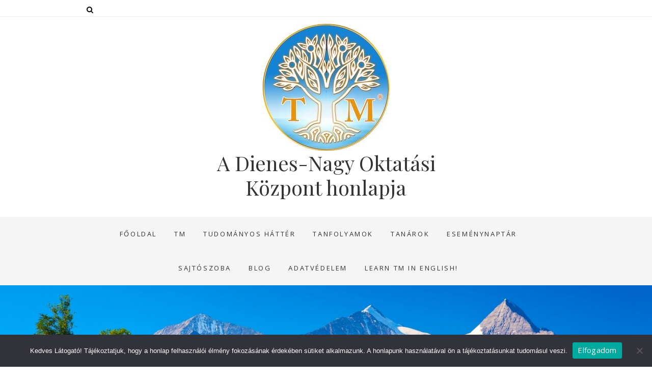

--- FILE ---
content_type: text/html; charset=UTF-8
request_url: http://www.dienesnagy.hu/cropped-silent_drifters-wallpaper-2560x1024-jpg/
body_size: 14821
content:
<!DOCTYPE html>
<html lang="hu">
<head>
<meta charset="UTF-8" />
<meta name="viewport" content="width=device-width, initial-scale=1.0">
<link rel="profile" href="http://gmpg.org/xfn/11" />
<link rel="pingback" href="http://www.dienesnagy.hu/xmlrpc.php" />
<title>cropped-silent_drifters-wallpaper-2560&#215;1024.jpg &#8211; A Dienes-Nagy Oktat&aacute;si K&ouml;zpont honlapja</title>
<meta name='robots' content='max-image-preview:large' />
	<style>img:is([sizes="auto" i], [sizes^="auto," i]) { contain-intrinsic-size: 3000px 1500px }</style>
	<link rel='dns-prefetch' href='//secure.gravatar.com' />
<link rel='dns-prefetch' href='//www.googletagmanager.com' />
<link rel='dns-prefetch' href='//stats.wp.com' />
<link rel='dns-prefetch' href='//fonts.googleapis.com' />
<link rel='dns-prefetch' href='//v0.wordpress.com' />
<link rel='preconnect' href='//c0.wp.com' />
<link rel="alternate" type="application/rss+xml" title="A Dienes-Nagy Oktat&aacute;si K&ouml;zpont honlapja &raquo; hírcsatorna" href="http://www.dienesnagy.hu/feed/" />
<link rel="alternate" type="application/rss+xml" title="A Dienes-Nagy Oktat&aacute;si K&ouml;zpont honlapja &raquo; hozzászólás hírcsatorna" href="http://www.dienesnagy.hu/comments/feed/" />
<link rel="alternate" type="application/rss+xml" title="A Dienes-Nagy Oktat&aacute;si K&ouml;zpont honlapja &raquo; cropped-silent_drifters-wallpaper-2560&#215;1024.jpg hozzászólás hírcsatorna" href="http://www.dienesnagy.hu/feed/?attachment_id=223" />
<script type="text/javascript">
/* <![CDATA[ */
window._wpemojiSettings = {"baseUrl":"https:\/\/s.w.org\/images\/core\/emoji\/16.0.1\/72x72\/","ext":".png","svgUrl":"https:\/\/s.w.org\/images\/core\/emoji\/16.0.1\/svg\/","svgExt":".svg","source":{"concatemoji":"http:\/\/www.dienesnagy.hu\/wp-includes\/js\/wp-emoji-release.min.js?ver=6.8.3"}};
/*! This file is auto-generated */
!function(s,n){var o,i,e;function c(e){try{var t={supportTests:e,timestamp:(new Date).valueOf()};sessionStorage.setItem(o,JSON.stringify(t))}catch(e){}}function p(e,t,n){e.clearRect(0,0,e.canvas.width,e.canvas.height),e.fillText(t,0,0);var t=new Uint32Array(e.getImageData(0,0,e.canvas.width,e.canvas.height).data),a=(e.clearRect(0,0,e.canvas.width,e.canvas.height),e.fillText(n,0,0),new Uint32Array(e.getImageData(0,0,e.canvas.width,e.canvas.height).data));return t.every(function(e,t){return e===a[t]})}function u(e,t){e.clearRect(0,0,e.canvas.width,e.canvas.height),e.fillText(t,0,0);for(var n=e.getImageData(16,16,1,1),a=0;a<n.data.length;a++)if(0!==n.data[a])return!1;return!0}function f(e,t,n,a){switch(t){case"flag":return n(e,"\ud83c\udff3\ufe0f\u200d\u26a7\ufe0f","\ud83c\udff3\ufe0f\u200b\u26a7\ufe0f")?!1:!n(e,"\ud83c\udde8\ud83c\uddf6","\ud83c\udde8\u200b\ud83c\uddf6")&&!n(e,"\ud83c\udff4\udb40\udc67\udb40\udc62\udb40\udc65\udb40\udc6e\udb40\udc67\udb40\udc7f","\ud83c\udff4\u200b\udb40\udc67\u200b\udb40\udc62\u200b\udb40\udc65\u200b\udb40\udc6e\u200b\udb40\udc67\u200b\udb40\udc7f");case"emoji":return!a(e,"\ud83e\udedf")}return!1}function g(e,t,n,a){var r="undefined"!=typeof WorkerGlobalScope&&self instanceof WorkerGlobalScope?new OffscreenCanvas(300,150):s.createElement("canvas"),o=r.getContext("2d",{willReadFrequently:!0}),i=(o.textBaseline="top",o.font="600 32px Arial",{});return e.forEach(function(e){i[e]=t(o,e,n,a)}),i}function t(e){var t=s.createElement("script");t.src=e,t.defer=!0,s.head.appendChild(t)}"undefined"!=typeof Promise&&(o="wpEmojiSettingsSupports",i=["flag","emoji"],n.supports={everything:!0,everythingExceptFlag:!0},e=new Promise(function(e){s.addEventListener("DOMContentLoaded",e,{once:!0})}),new Promise(function(t){var n=function(){try{var e=JSON.parse(sessionStorage.getItem(o));if("object"==typeof e&&"number"==typeof e.timestamp&&(new Date).valueOf()<e.timestamp+604800&&"object"==typeof e.supportTests)return e.supportTests}catch(e){}return null}();if(!n){if("undefined"!=typeof Worker&&"undefined"!=typeof OffscreenCanvas&&"undefined"!=typeof URL&&URL.createObjectURL&&"undefined"!=typeof Blob)try{var e="postMessage("+g.toString()+"("+[JSON.stringify(i),f.toString(),p.toString(),u.toString()].join(",")+"));",a=new Blob([e],{type:"text/javascript"}),r=new Worker(URL.createObjectURL(a),{name:"wpTestEmojiSupports"});return void(r.onmessage=function(e){c(n=e.data),r.terminate(),t(n)})}catch(e){}c(n=g(i,f,p,u))}t(n)}).then(function(e){for(var t in e)n.supports[t]=e[t],n.supports.everything=n.supports.everything&&n.supports[t],"flag"!==t&&(n.supports.everythingExceptFlag=n.supports.everythingExceptFlag&&n.supports[t]);n.supports.everythingExceptFlag=n.supports.everythingExceptFlag&&!n.supports.flag,n.DOMReady=!1,n.readyCallback=function(){n.DOMReady=!0}}).then(function(){return e}).then(function(){var e;n.supports.everything||(n.readyCallback(),(e=n.source||{}).concatemoji?t(e.concatemoji):e.wpemoji&&e.twemoji&&(t(e.twemoji),t(e.wpemoji)))}))}((window,document),window._wpemojiSettings);
/* ]]> */
</script>
<style id='wp-emoji-styles-inline-css' type='text/css'>

	img.wp-smiley, img.emoji {
		display: inline !important;
		border: none !important;
		box-shadow: none !important;
		height: 1em !important;
		width: 1em !important;
		margin: 0 0.07em !important;
		vertical-align: -0.1em !important;
		background: none !important;
		padding: 0 !important;
	}
</style>
<link rel='stylesheet' id='wp-block-library-css' href='https://c0.wp.com/c/6.8.3/wp-includes/css/dist/block-library/style.min.css' type='text/css' media='all' />
<style id='classic-theme-styles-inline-css' type='text/css'>
/*! This file is auto-generated */
.wp-block-button__link{color:#fff;background-color:#32373c;border-radius:9999px;box-shadow:none;text-decoration:none;padding:calc(.667em + 2px) calc(1.333em + 2px);font-size:1.125em}.wp-block-file__button{background:#32373c;color:#fff;text-decoration:none}
</style>
<link rel='stylesheet' id='mediaelement-css' href='https://c0.wp.com/c/6.8.3/wp-includes/js/mediaelement/mediaelementplayer-legacy.min.css' type='text/css' media='all' />
<link rel='stylesheet' id='wp-mediaelement-css' href='https://c0.wp.com/c/6.8.3/wp-includes/js/mediaelement/wp-mediaelement.min.css' type='text/css' media='all' />
<style id='jetpack-sharing-buttons-style-inline-css' type='text/css'>
.jetpack-sharing-buttons__services-list{display:flex;flex-direction:row;flex-wrap:wrap;gap:0;list-style-type:none;margin:5px;padding:0}.jetpack-sharing-buttons__services-list.has-small-icon-size{font-size:12px}.jetpack-sharing-buttons__services-list.has-normal-icon-size{font-size:16px}.jetpack-sharing-buttons__services-list.has-large-icon-size{font-size:24px}.jetpack-sharing-buttons__services-list.has-huge-icon-size{font-size:36px}@media print{.jetpack-sharing-buttons__services-list{display:none!important}}.editor-styles-wrapper .wp-block-jetpack-sharing-buttons{gap:0;padding-inline-start:0}ul.jetpack-sharing-buttons__services-list.has-background{padding:1.25em 2.375em}
</style>
<style id='global-styles-inline-css' type='text/css'>
:root{--wp--preset--aspect-ratio--square: 1;--wp--preset--aspect-ratio--4-3: 4/3;--wp--preset--aspect-ratio--3-4: 3/4;--wp--preset--aspect-ratio--3-2: 3/2;--wp--preset--aspect-ratio--2-3: 2/3;--wp--preset--aspect-ratio--16-9: 16/9;--wp--preset--aspect-ratio--9-16: 9/16;--wp--preset--color--black: #000000;--wp--preset--color--cyan-bluish-gray: #abb8c3;--wp--preset--color--white: #ffffff;--wp--preset--color--pale-pink: #f78da7;--wp--preset--color--vivid-red: #cf2e2e;--wp--preset--color--luminous-vivid-orange: #ff6900;--wp--preset--color--luminous-vivid-amber: #fcb900;--wp--preset--color--light-green-cyan: #7bdcb5;--wp--preset--color--vivid-green-cyan: #00d084;--wp--preset--color--pale-cyan-blue: #8ed1fc;--wp--preset--color--vivid-cyan-blue: #0693e3;--wp--preset--color--vivid-purple: #9b51e0;--wp--preset--gradient--vivid-cyan-blue-to-vivid-purple: linear-gradient(135deg,rgba(6,147,227,1) 0%,rgb(155,81,224) 100%);--wp--preset--gradient--light-green-cyan-to-vivid-green-cyan: linear-gradient(135deg,rgb(122,220,180) 0%,rgb(0,208,130) 100%);--wp--preset--gradient--luminous-vivid-amber-to-luminous-vivid-orange: linear-gradient(135deg,rgba(252,185,0,1) 0%,rgba(255,105,0,1) 100%);--wp--preset--gradient--luminous-vivid-orange-to-vivid-red: linear-gradient(135deg,rgba(255,105,0,1) 0%,rgb(207,46,46) 100%);--wp--preset--gradient--very-light-gray-to-cyan-bluish-gray: linear-gradient(135deg,rgb(238,238,238) 0%,rgb(169,184,195) 100%);--wp--preset--gradient--cool-to-warm-spectrum: linear-gradient(135deg,rgb(74,234,220) 0%,rgb(151,120,209) 20%,rgb(207,42,186) 40%,rgb(238,44,130) 60%,rgb(251,105,98) 80%,rgb(254,248,76) 100%);--wp--preset--gradient--blush-light-purple: linear-gradient(135deg,rgb(255,206,236) 0%,rgb(152,150,240) 100%);--wp--preset--gradient--blush-bordeaux: linear-gradient(135deg,rgb(254,205,165) 0%,rgb(254,45,45) 50%,rgb(107,0,62) 100%);--wp--preset--gradient--luminous-dusk: linear-gradient(135deg,rgb(255,203,112) 0%,rgb(199,81,192) 50%,rgb(65,88,208) 100%);--wp--preset--gradient--pale-ocean: linear-gradient(135deg,rgb(255,245,203) 0%,rgb(182,227,212) 50%,rgb(51,167,181) 100%);--wp--preset--gradient--electric-grass: linear-gradient(135deg,rgb(202,248,128) 0%,rgb(113,206,126) 100%);--wp--preset--gradient--midnight: linear-gradient(135deg,rgb(2,3,129) 0%,rgb(40,116,252) 100%);--wp--preset--font-size--small: 13px;--wp--preset--font-size--medium: 20px;--wp--preset--font-size--large: 36px;--wp--preset--font-size--x-large: 42px;--wp--preset--spacing--20: 0.44rem;--wp--preset--spacing--30: 0.67rem;--wp--preset--spacing--40: 1rem;--wp--preset--spacing--50: 1.5rem;--wp--preset--spacing--60: 2.25rem;--wp--preset--spacing--70: 3.38rem;--wp--preset--spacing--80: 5.06rem;--wp--preset--shadow--natural: 6px 6px 9px rgba(0, 0, 0, 0.2);--wp--preset--shadow--deep: 12px 12px 50px rgba(0, 0, 0, 0.4);--wp--preset--shadow--sharp: 6px 6px 0px rgba(0, 0, 0, 0.2);--wp--preset--shadow--outlined: 6px 6px 0px -3px rgba(255, 255, 255, 1), 6px 6px rgba(0, 0, 0, 1);--wp--preset--shadow--crisp: 6px 6px 0px rgba(0, 0, 0, 1);}:where(.is-layout-flex){gap: 0.5em;}:where(.is-layout-grid){gap: 0.5em;}body .is-layout-flex{display: flex;}.is-layout-flex{flex-wrap: wrap;align-items: center;}.is-layout-flex > :is(*, div){margin: 0;}body .is-layout-grid{display: grid;}.is-layout-grid > :is(*, div){margin: 0;}:where(.wp-block-columns.is-layout-flex){gap: 2em;}:where(.wp-block-columns.is-layout-grid){gap: 2em;}:where(.wp-block-post-template.is-layout-flex){gap: 1.25em;}:where(.wp-block-post-template.is-layout-grid){gap: 1.25em;}.has-black-color{color: var(--wp--preset--color--black) !important;}.has-cyan-bluish-gray-color{color: var(--wp--preset--color--cyan-bluish-gray) !important;}.has-white-color{color: var(--wp--preset--color--white) !important;}.has-pale-pink-color{color: var(--wp--preset--color--pale-pink) !important;}.has-vivid-red-color{color: var(--wp--preset--color--vivid-red) !important;}.has-luminous-vivid-orange-color{color: var(--wp--preset--color--luminous-vivid-orange) !important;}.has-luminous-vivid-amber-color{color: var(--wp--preset--color--luminous-vivid-amber) !important;}.has-light-green-cyan-color{color: var(--wp--preset--color--light-green-cyan) !important;}.has-vivid-green-cyan-color{color: var(--wp--preset--color--vivid-green-cyan) !important;}.has-pale-cyan-blue-color{color: var(--wp--preset--color--pale-cyan-blue) !important;}.has-vivid-cyan-blue-color{color: var(--wp--preset--color--vivid-cyan-blue) !important;}.has-vivid-purple-color{color: var(--wp--preset--color--vivid-purple) !important;}.has-black-background-color{background-color: var(--wp--preset--color--black) !important;}.has-cyan-bluish-gray-background-color{background-color: var(--wp--preset--color--cyan-bluish-gray) !important;}.has-white-background-color{background-color: var(--wp--preset--color--white) !important;}.has-pale-pink-background-color{background-color: var(--wp--preset--color--pale-pink) !important;}.has-vivid-red-background-color{background-color: var(--wp--preset--color--vivid-red) !important;}.has-luminous-vivid-orange-background-color{background-color: var(--wp--preset--color--luminous-vivid-orange) !important;}.has-luminous-vivid-amber-background-color{background-color: var(--wp--preset--color--luminous-vivid-amber) !important;}.has-light-green-cyan-background-color{background-color: var(--wp--preset--color--light-green-cyan) !important;}.has-vivid-green-cyan-background-color{background-color: var(--wp--preset--color--vivid-green-cyan) !important;}.has-pale-cyan-blue-background-color{background-color: var(--wp--preset--color--pale-cyan-blue) !important;}.has-vivid-cyan-blue-background-color{background-color: var(--wp--preset--color--vivid-cyan-blue) !important;}.has-vivid-purple-background-color{background-color: var(--wp--preset--color--vivid-purple) !important;}.has-black-border-color{border-color: var(--wp--preset--color--black) !important;}.has-cyan-bluish-gray-border-color{border-color: var(--wp--preset--color--cyan-bluish-gray) !important;}.has-white-border-color{border-color: var(--wp--preset--color--white) !important;}.has-pale-pink-border-color{border-color: var(--wp--preset--color--pale-pink) !important;}.has-vivid-red-border-color{border-color: var(--wp--preset--color--vivid-red) !important;}.has-luminous-vivid-orange-border-color{border-color: var(--wp--preset--color--luminous-vivid-orange) !important;}.has-luminous-vivid-amber-border-color{border-color: var(--wp--preset--color--luminous-vivid-amber) !important;}.has-light-green-cyan-border-color{border-color: var(--wp--preset--color--light-green-cyan) !important;}.has-vivid-green-cyan-border-color{border-color: var(--wp--preset--color--vivid-green-cyan) !important;}.has-pale-cyan-blue-border-color{border-color: var(--wp--preset--color--pale-cyan-blue) !important;}.has-vivid-cyan-blue-border-color{border-color: var(--wp--preset--color--vivid-cyan-blue) !important;}.has-vivid-purple-border-color{border-color: var(--wp--preset--color--vivid-purple) !important;}.has-vivid-cyan-blue-to-vivid-purple-gradient-background{background: var(--wp--preset--gradient--vivid-cyan-blue-to-vivid-purple) !important;}.has-light-green-cyan-to-vivid-green-cyan-gradient-background{background: var(--wp--preset--gradient--light-green-cyan-to-vivid-green-cyan) !important;}.has-luminous-vivid-amber-to-luminous-vivid-orange-gradient-background{background: var(--wp--preset--gradient--luminous-vivid-amber-to-luminous-vivid-orange) !important;}.has-luminous-vivid-orange-to-vivid-red-gradient-background{background: var(--wp--preset--gradient--luminous-vivid-orange-to-vivid-red) !important;}.has-very-light-gray-to-cyan-bluish-gray-gradient-background{background: var(--wp--preset--gradient--very-light-gray-to-cyan-bluish-gray) !important;}.has-cool-to-warm-spectrum-gradient-background{background: var(--wp--preset--gradient--cool-to-warm-spectrum) !important;}.has-blush-light-purple-gradient-background{background: var(--wp--preset--gradient--blush-light-purple) !important;}.has-blush-bordeaux-gradient-background{background: var(--wp--preset--gradient--blush-bordeaux) !important;}.has-luminous-dusk-gradient-background{background: var(--wp--preset--gradient--luminous-dusk) !important;}.has-pale-ocean-gradient-background{background: var(--wp--preset--gradient--pale-ocean) !important;}.has-electric-grass-gradient-background{background: var(--wp--preset--gradient--electric-grass) !important;}.has-midnight-gradient-background{background: var(--wp--preset--gradient--midnight) !important;}.has-small-font-size{font-size: var(--wp--preset--font-size--small) !important;}.has-medium-font-size{font-size: var(--wp--preset--font-size--medium) !important;}.has-large-font-size{font-size: var(--wp--preset--font-size--large) !important;}.has-x-large-font-size{font-size: var(--wp--preset--font-size--x-large) !important;}
:where(.wp-block-post-template.is-layout-flex){gap: 1.25em;}:where(.wp-block-post-template.is-layout-grid){gap: 1.25em;}
:where(.wp-block-columns.is-layout-flex){gap: 2em;}:where(.wp-block-columns.is-layout-grid){gap: 2em;}
:root :where(.wp-block-pullquote){font-size: 1.5em;line-height: 1.6;}
</style>
<style id='calendar-style-inline-css' type='text/css'>
    .calnk a:hover {
        background-position:0 0;
        text-decoration:none;  
        color:#000000;
        border-bottom:1px dotted #000000;
     }
    .calnk a:visited {
        text-decoration:none;
        color:#000000;
        border-bottom:1px dotted #000000;
    }
    .calnk a {
        text-decoration:none; 
        color:#000000; 
        border-bottom:1px dotted #000000;
    }
    .calnk a span { 
        display:none; 
    }
    .calnk a:hover span {
        color:#333333; 
        background:#F6F79B; 
        display:block;
        position:absolute; 
        margin-top:1px; 
        padding:5px; 
        width:150px; 
        z-index:100;
        line-height:1.2em;
    }
    .calendar-table {
        border:0 !important;
        width:100% !important;
        border-collapse:separate !important;
        border-spacing:2px !important;
    }
    .calendar-heading {
        height:25px;
        text-align:center;
        background-color:#E4EBE3;
    }
    .calendar-next {
        width:20%;
        text-align:center;
        border:none;
    }
    .calendar-prev {
        width:20%;
        text-align:center;
        border:none;
    }
    .calendar-month {
        width:60%;
        text-align:center;
        font-weight:bold;
        border:none;
    }
    .normal-day-heading {
        text-align:center;
        width:25px;
        height:25px;
        font-size:0.8em;
        border:1px solid #DFE6DE;
        background-color:#EBF2EA;
    }
    .weekend-heading {
        text-align:center;
        width:25px;
        height:25px;
        font-size:0.8em;
        border:1px solid #DFE6DE;
        background-color:#EBF2EA;
        color:#FF0000;
    }
    .day-with-date {
        vertical-align:text-top;
        text-align:left;
        width:60px;
        height:60px;
        border:1px solid #DFE6DE;
    }
    .no-events {

    }
    .day-without-date {
        width:60px;
        height:60px;
        border:1px solid #E9F0E8;
    }
    span.weekend {
        color:#FF0000;
    }
    .current-day {
        vertical-align:text-top;
        text-align:left;
        width:60px;
        height:60px;
        border:1px solid #BFBFBF;
        background-color:#E4EBE3;
    }
    span.event {
        font-size:0.75em;
    }
    .kjo-link {
        font-size:0.75em;
        text-align:center;
    }
    .calendar-date-switcher {
        height:25px;
        text-align:center;
        border:1px solid #D6DED5;
        background-color:#E4EBE3;
    }
    .calendar-date-switcher form {
        margin:2px;
    }
    .calendar-date-switcher input {
        border:1px #D6DED5 solid;
        margin:0;
    }
    .calendar-date-switcher input[type=submit] {
        padding:3px 10px;
    }
    .calendar-date-switcher select {
        border:1px #D6DED5 solid;
        margin:0;
    }
    .calnk a:hover span span.event-title {
        padding:0;
        text-align:center;
        font-weight:bold;
        font-size:1.2em;
        margin-left:0px;
    }
    .calnk a:hover span span.event-title-break {
        width:96%;
        text-align:center;
        height:1px;
        margin-top:5px;
        margin-right:2%;
        padding:0;
        background-color:#000000;
        margin-left:0px;
    }
    .calnk a:hover span span.event-content-break {
        width:96%;
        text-align:center;
        height:1px;
        margin-top:5px;
        margin-right:2%;
        padding:0;
        background-color:#000000;
        margin-left:0px;
    }
    .page-upcoming-events {
        font-size:80%;
    }
    .page-todays-events {
        font-size:80%;
    }
    .calendar-table table,tbody,tr,td {
        margin:0 !important;
        padding:0 !important;
    }
    table.calendar-table {
        margin-bottom:5px !important;
    }
    .cat-key {
        width:100%;
        margin-top:30px;
        padding:5px;
        border:0 !important;
    }
    .cal-separate {
       border:0 !important;
       margin-top:10px;
    }
    table.cat-key {
       margin-top:5px !important;
       border:1px solid #DFE6DE !important;
       border-collapse:separate !important;
       border-spacing:4px !important;
       margin-left:2px !important;
       width:99.5% !important;
       margin-bottom:5px !important;
    }
    .minical-day {
       background-color:#F6F79B;
    }
    .cat-key td {
       border:0 !important;
    }
</style>
<link rel='stylesheet' id='cookie-notice-front-css' href='http://www.dienesnagy.hu/wp-content/plugins/cookie-notice/css/front.min.css?ver=2.5.7' type='text/css' media='all' />
<link rel='stylesheet' id='bootstrap-css-css' href='http://www.dienesnagy.hu/wp-content/themes/whitish-lite/assets/css/bootstrap.min.css?ver=6.8.3' type='text/css' media='all' />
<link rel='stylesheet' id='whitish-lite-style-css' href='http://www.dienesnagy.hu/wp-content/themes/whitish-lite/style.css?ver=6.8.3' type='text/css' media='all' />
<style id='whitish-lite-style-inline-css' type='text/css'>


			.go-to-top a
			{
			   border: 2px solid #2F4F4F ;
			   color: #2F4F4F ;
			}

			.sticky:before {
			   color: #2F4F4F ;
			}

			.go-to-top a:hover
			{
			   background-color: #2F4F4F ;
			}

			.slider-buttons a {
			   background-color: #2f4f4f ;
			   border-color: #2f4f4f;
			}

			.main-navigation ul li.current-menu-item.menu-item-has-children &gt; a:after, .main-navigation li.menu-item-has-children &gt; a:hover:after, .main-navigation li.page_item_has_children &gt; a:hover:after
			{color: #2F4F4F;}

			#secondary .widget-title
			{
			   border-top: 2px solid #2F4F4F ;
			}

			.search-submit
			{
			   background-color: #2F4F4F ;
			   border: 1px solid #2F4F4F ;
			}

			a,
			ul li a:hover,
			ol li a:hover,
			.top-header .widget_contact ul li a:hover,
			.entry-title a:hover,
			.entry-title a:focus,
			.entry-title a:active,
			.entry-meta span:hover,
			.entry-meta a:hover,
			.cat-links,
			.cat-links a,
			.tag-links,
			.tag-links a,
			.entry-meta .entry-format a,
			.entry-format:before,
			.entry-meta .entry-format:before,
			.entry-header .entry-meta .entry-format:before,
			.widget ul li a:hover,
			.widget-title a:hover,
			.widget_contact ul li a:hover,
			.site-info .copyright a:hover,
			#footer-navigation a:hover,
			#colophon .widget ul li a:hover
			{
				color: #2f4f4f;
			}

			.main-navigation a:hover,
			.main-navigation ul li.current-menu-item a,
			.main-navigation ul li.current_page_ancestor a,
			.main-navigation ul li.current-menu-ancestor a,
			.main-navigation ul li.current_page_item a,
			.main-navigation ul li:hover a,
			.main-navigation ul li ul li a:hover,
			.main-navigation ul li ul li:hover a,
			.main-navigation ul li.current-menu-item ul li a:hover,
			.header-search:hover, .header-search-x:hover
			{
				color: #2f4f4f;
			}

			.main-navigation li.menu-item-has-children &gt; a:hover:after
			{
				color: #2f4f4f;
			}

			.site-info .social-links a{
				background: #2f4f4f;
				border: 1px solid #2f4f4f;
			}


			ul.default-wp-page li a {
				color: #2f4f4f;
			}


			::selection {
				background: #2f4f4f;
				color: #fff;
			}

			::-moz-selection {
				background: #2f4f4f;
				color: #fff;
			}

			.screen-reader-text:hover,
			.screen-reader-text:active,
			.screen-reader-text:focus {
				background-color: #f1f1f1;
				color: #2f4f4f;
			}

			input[type=\'reset\'],
			input[type=\'button\'],
			input[type=\'submit\']{
				background-color: #2f4f4f;
			}

			input#submit {
				background-color: #2f4f4f;
			}

			.entry-footer a.more-link{
			background: #2f4f4f;
			border: 1px solid #2f4f4f;
			}

			.btn-default:hover {
			    background-color: #2f4f4f;
			    border: 1px solid #2f4f4f;
			}

			.btn-default:hover,
			.vivid,
			 {
				background-color: #2f4f4f;
				border: 1px solid #2f4f4f;
			}

			#colophon .widget-title:after {
				background-color: #2f4f4f;
			}

			.light-color:hover,
			.vivid:hover {
				background-color: #fff;
				border: 1px solid #fff;
			}

			#bbpress-forums .bbp-topics a:hover {
			color: #2f4f4f;
			}
			.bbp-submit-wrapper button.submit {
				background-color: #2f4f4f;
				border: 1px solid #2f4f4f;
			}

			.woocommerce #respond input#submit,
			.woocommerce a.button,
			.woocommerce button.button,
			.woocommerce input.button,
			.woocommerce #respond input#submit.alt,
			.woocommerce a.button.alt,
			.woocommerce button.button.alt,
			.woocommerce input.button.alt,
			.woocommerce-demo-store p.demo_store {
				background-color: #2f4f4f;
			}
			.woocommerce .woocommerce-message:before {
				color: #2f4f4f;
			}
</style>
<link rel='stylesheet' id='font-awesome-css' href='http://www.dienesnagy.hu/wp-content/themes/whitish-lite/assets/font-awesome/css/font-awesome.min.css?ver=6.8.3' type='text/css' media='all' />
<link rel='stylesheet' id='whitish-lite-responsive-css' href='http://www.dienesnagy.hu/wp-content/themes/whitish-lite/assets/css/responsive.css?ver=6.8.3' type='text/css' media='all' />
<link rel='stylesheet' id='slick-css-css' href='http://www.dienesnagy.hu/wp-content/themes/whitish-lite/assets/css/slick.css?ver=6.8.3' type='text/css' media='all' />
<link rel='stylesheet' id='whitish_lite_google_fonts-css' href='//fonts.googleapis.com/css?family=Open+Sans%7CPlayfair+Display&#038;ver=6.8.3' type='text/css' media='all' />
<link rel='stylesheet' id='fw-ext-builder-frontend-grid-css' href='http://www.dienesnagy.hu/wp-content/plugins/unyson/framework/extensions/builder/static/css/frontend-grid.css?ver=1.2.12' type='text/css' media='all' />
<link rel='stylesheet' id='fw-ext-forms-default-styles-css' href='http://www.dienesnagy.hu/wp-content/plugins/unyson/framework/extensions/forms/static/css/frontend.css?ver=2.7.28' type='text/css' media='all' />
<link rel='stylesheet' id='jetpack-subscriptions-css' href='https://c0.wp.com/p/jetpack/14.9.1/_inc/build/subscriptions/subscriptions.min.css' type='text/css' media='all' />
<style id='jetpack_facebook_likebox-inline-css' type='text/css'>
.widget_facebook_likebox {
	overflow: hidden;
}

</style>
<script type="text/javascript" id="cookie-notice-front-js-before">
/* <![CDATA[ */
var cnArgs = {"ajaxUrl":"http:\/\/www.dienesnagy.hu\/wp-admin\/admin-ajax.php","nonce":"e0348f0247","hideEffect":"fade","position":"bottom","onScroll":false,"onScrollOffset":100,"onClick":false,"cookieName":"cookie_notice_accepted","cookieTime":2592000,"cookieTimeRejected":2592000,"globalCookie":false,"redirection":false,"cache":false,"revokeCookies":false,"revokeCookiesOpt":"automatic"};
/* ]]> */
</script>
<script type="text/javascript" src="http://www.dienesnagy.hu/wp-content/plugins/cookie-notice/js/front.min.js?ver=2.5.7" id="cookie-notice-front-js"></script>
<script type="text/javascript" src="https://c0.wp.com/c/6.8.3/wp-includes/js/jquery/jquery.min.js" id="jquery-core-js"></script>
<script type="text/javascript" src="https://c0.wp.com/c/6.8.3/wp-includes/js/jquery/jquery-migrate.min.js" id="jquery-migrate-js"></script>

<!-- Google tag (gtag.js) snippet added by Site Kit -->
<!-- Google Analytics snippet added by Site Kit -->
<!-- Google Ads snippet added by Site Kit -->
<script type="text/javascript" src="https://www.googletagmanager.com/gtag/js?id=G-JFZRH87MPB" id="google_gtagjs-js" async></script>
<script type="text/javascript" id="google_gtagjs-js-after">
/* <![CDATA[ */
window.dataLayer = window.dataLayer || [];function gtag(){dataLayer.push(arguments);}
gtag("set","linker",{"domains":["www.dienesnagy.hu"]});
gtag("js", new Date());
gtag("set", "developer_id.dZTNiMT", true);
gtag("config", "G-JFZRH87MPB");
gtag("config", "AW-16977860283");
 window._googlesitekit = window._googlesitekit || {}; window._googlesitekit.throttledEvents = []; window._googlesitekit.gtagEvent = (name, data) => { var key = JSON.stringify( { name, data } ); if ( !! window._googlesitekit.throttledEvents[ key ] ) { return; } window._googlesitekit.throttledEvents[ key ] = true; setTimeout( () => { delete window._googlesitekit.throttledEvents[ key ]; }, 5 ); gtag( "event", name, { ...data, event_source: "site-kit" } ); }; 
/* ]]> */
</script>
<link rel="https://api.w.org/" href="http://www.dienesnagy.hu/wp-json/" /><link rel="alternate" title="JSON" type="application/json" href="http://www.dienesnagy.hu/wp-json/wp/v2/media/223" /><link rel="EditURI" type="application/rsd+xml" title="RSD" href="http://www.dienesnagy.hu/xmlrpc.php?rsd" />
<meta name="generator" content="WordPress 6.8.3" />
<link rel='shortlink' href='https://wp.me/a9An9D-3B' />
<link rel="alternate" title="oEmbed (JSON)" type="application/json+oembed" href="http://www.dienesnagy.hu/wp-json/oembed/1.0/embed?url=http%3A%2F%2Fwww.dienesnagy.hu%2Fcropped-silent_drifters-wallpaper-2560x1024-jpg%2F" />
<link rel="alternate" title="oEmbed (XML)" type="text/xml+oembed" href="http://www.dienesnagy.hu/wp-json/oembed/1.0/embed?url=http%3A%2F%2Fwww.dienesnagy.hu%2Fcropped-silent_drifters-wallpaper-2560x1024-jpg%2F&#038;format=xml" />
<!-- start Simple Custom CSS and JS -->
<meta name="facebook-domain-verification" content="utcvoo58cm1wcklreu82dm6cru7u0d" /><!-- end Simple Custom CSS and JS -->
<!-- start Simple Custom CSS and JS -->
<meta name="google-site-verification" content="c7QC8-eQqu4H9KMba3IQa4-VGhUHR_vA8uHeJqJ5zuA" /><!-- end Simple Custom CSS and JS -->
<!-- start Simple Custom CSS and JS -->
<!-- Google Tag Manager -->
<script>(function(w,d,s,l,i){w[l]=w[l]||[];w[l].push({'gtm.start':
new Date().getTime(),event:'gtm.js'});var f=d.getElementsByTagName(s)[0],
j=d.createElement(s),dl=l!='dataLayer'?'&l='+l:'';j.async=true;j.src=
'https://www.googletagmanager.com/gtm.js?id='+i+dl;f.parentNode.insertBefore(j,f);
})(window,document,'script','dataLayer','GTM-5S3JWSG');</script>
<!-- End Google Tag Manager --><!-- end Simple Custom CSS and JS -->
<!-- start Simple Custom CSS and JS -->
<script type="text/javascript">
<!-- Google Tag Manager (noscript) -->
<noscript><iframe src="https://www.googletagmanager.com/ns.html?id=GTM-5S3JWSG"
height="0" width="0" style="display:none;visibility:hidden"></iframe></noscript>
<!-- End Google Tag Manager (noscript) -->

</script>
<!-- end Simple Custom CSS and JS -->
<meta name="generator" content="Site Kit by Google 1.160.1" />	<style>img#wpstats{display:none}</style>
		
<!-- Jetpack Open Graph Tags -->
<meta property="og:type" content="article" />
<meta property="og:title" content="cropped-silent_drifters-wallpaper-2560&#215;1024.jpg" />
<meta property="og:url" content="http://www.dienesnagy.hu/cropped-silent_drifters-wallpaper-2560x1024-jpg/" />
<meta property="og:description" content="Visit the post for more." />
<meta property="article:published_time" content="2015-12-23T14:40:40+00:00" />
<meta property="article:modified_time" content="2015-12-23T14:40:40+00:00" />
<meta property="og:site_name" content="A Dienes-Nagy Oktat&aacute;si K&ouml;zpont honlapja" />
<meta property="og:image" content="http://www.dienesnagy.hu/wp-content/uploads/2015/12/cropped-silent_drifters-wallpaper-2560x1024.jpg" />
<meta property="og:image:alt" content="" />
<meta property="og:locale" content="hu_HU" />
<meta name="twitter:text:title" content="cropped-silent_drifters-wallpaper-2560&#215;1024.jpg" />
<meta name="twitter:image" content="http://www.dienesnagy.hu/wp-content/uploads/2015/12/cropped-silent_drifters-wallpaper-2560x1024.jpg?w=640" />
<meta name="twitter:card" content="summary_large_image" />
<meta name="twitter:description" content="Visit the post for more." />

<!-- End Jetpack Open Graph Tags -->
<link rel="icon" href="http://www.dienesnagy.hu/wp-content/uploads/2015/11/cropped-TM-32x32.jpg" sizes="32x32" />
<link rel="icon" href="http://www.dienesnagy.hu/wp-content/uploads/2015/11/cropped-TM-192x192.jpg" sizes="192x192" />
<link rel="apple-touch-icon" href="http://www.dienesnagy.hu/wp-content/uploads/2015/11/cropped-TM-180x180.jpg" />
<meta name="msapplication-TileImage" content="http://www.dienesnagy.hu/wp-content/uploads/2015/11/cropped-TM-270x270.jpg" />
		<style type="text/css" id="wp-custom-css">
			p.site-title a {
	color: #800000;
}		</style>
		</head>
<body class="attachment wp-singular attachment-template-default single single-attachment postid-223 attachmentid-223 attachment-jpeg wp-custom-logo wp-theme-whitish-lite cookies-not-set small_image_blog fpt-template-whitish-lite">
<div id="page" class="hfeed site">
<!-- Masthead ============================================= -->
<header id="masthead" class="site-header">
		<div class="top-header">
			<div class="container clearfix">
				<div class="header-social-block">		<div class="social-links clearfix">
								<div id="search-toggle" class="header-search"></div>
					<div id="search-box" class="clearfix">
						<form class="search-form" action="http://www.dienesnagy.hu/" method="get">
		<input type="search" name="s" class="search-field" value="" placeholder="Search &hellip;" autocomplete="off">
	<button type="submit" class="search-submit"><i class="fa fa-search"></i></button>
	</form> <!-- end .search-form -->					</div>  <!-- end #search-box -->
							</div><!-- end .social-links -->
	</div><!-- end .header-social-block -->			</div> <!-- end .container -->
		</div> <!-- end .top-header -->
				<div id="site-branding"><a href="http://www.dienesnagy.hu/" class="custom-logo-link" rel="home"><img width="249" height="249" src="http://www.dienesnagy.hu/wp-content/uploads/2015/11/cropped-TM-1.jpg" class="custom-logo" alt="A Dienes-Nagy Oktat&aacute;si K&ouml;zpont honlapja" decoding="async" fetchpriority="high" srcset="http://www.dienesnagy.hu/wp-content/uploads/2015/11/cropped-TM-1.jpg 249w, http://www.dienesnagy.hu/wp-content/uploads/2015/11/cropped-TM-1-150x150.jpg 150w" sizes="(max-width: 249px) 100vw, 249px" /></a>					 	<h2 id="site-title">
			  				<a href="http://www.dienesnagy.hu/" title="A Dienes-Nagy Oktat&aacute;si K&ouml;zpont honlapja" rel="home"> A Dienes-Nagy Oktat&aacute;si K&ouml;zpont honlapja </a>
			 </h2> <!-- end .site-title --> 			</div> <!-- end #site-branding -->
				<!-- Main Header============================================= -->
				<div id="sticky_header">
					<div class="container clearfix">
						<div class="menu-toggle">
							<div class="line-one"></div>
				  			<div class="line-two"></div>
				  			<div class="line-three"></div>
					  	</div>
					  	<!-- end .menu-toggle -->
					  	<h3 class="nav-site-title">
							<a href="http://www.dienesnagy.hu/" title="A Dienes-Nagy Oktat&aacute;si K&ouml;zpont honlapja">A Dienes-Nagy Oktat&aacute;si K&ouml;zpont honlapja</a>
						</h3>
					<!-- end .nav-site-title -->
						<!-- Main Nav ============================================= -->
																		<nav id="site-navigation" class="main-navigation clearfix">
							<ul class="menu"><li id="menu-item-404" class="menu-item menu-item-type-post_type menu-item-object-page menu-item-home menu-item-404"><a href="http://www.dienesnagy.hu/" >Főoldal</a></li>
<li id="menu-item-59" class="menu-item menu-item-type-taxonomy menu-item-object-category menu-item-59"><a href="http://www.dienesnagy.hu/category/tm/" >TM</a></li>
<li id="menu-item-1235" class="menu-item menu-item-type-post_type menu-item-object-page menu-item-1235"><a href="http://www.dienesnagy.hu/tudomanyos-hatter/" >Tudományos háttér</a></li>
<li id="menu-item-1022" class="menu-item menu-item-type-taxonomy menu-item-object-category menu-item-1022"><a href="http://www.dienesnagy.hu/category/tanfolyamok/" >Tanfolyamok</a></li>
<li id="menu-item-899" class="menu-item menu-item-type-post_type menu-item-object-page menu-item-899"><a href="http://www.dienesnagy.hu/tanarok/" >Tanárok</a></li>
<li id="menu-item-1177" class="menu-item menu-item-type-post_type menu-item-object-page menu-item-1177"><a href="http://www.dienesnagy.hu/esemenynaptar/" >Eseménynaptár</a></li>
<li id="menu-item-733" class="menu-item menu-item-type-post_type menu-item-object-page menu-item-733"><a href="http://www.dienesnagy.hu/sajtoszoba/" >Sajtószoba</a></li>
<li id="menu-item-1812" class="menu-item menu-item-type-taxonomy menu-item-object-category menu-item-1812"><a href="http://www.dienesnagy.hu/category/blog/" >Blog</a></li>
<li id="menu-item-1287" class="menu-item menu-item-type-taxonomy menu-item-object-category menu-item-1287"><a href="http://www.dienesnagy.hu/category/adatvedelem/" >Adatvédelem</a></li>
<li id="menu-item-1629" class="menu-item menu-item-type-post_type menu-item-object-page menu-item-1629"><a href="http://www.dienesnagy.hu/do-you-know-what-tm-technique-is/" >Learn TM in English!</a></li>
</ul>						</nav> <!-- end #site-navigation -->
						</div> <!-- end .container -->
			</div> <!-- end #sticky_header -->		<a href="http://www.dienesnagy.hu/"><img src="http://www.dienesnagy.hu/wp-content/uploads/2018/01/cropped-alps_mountains_2-wallpaper-2560x1024.jpg" class="header-image" width="2500" height="752" alt="A Dienes-Nagy Oktat&aacute;si K&ouml;zpont honlapja"> </a>
	
</header> <!-- end #masthead -->
<!-- Main Page Start ============================================= -->
<div id="content">

<div class="container clearfix">

	<div class="page-header">
		<h2 class="page-title">cropped-silent_drifters-wallpaper-2560&#215;1024.jpg</h2>
		<!-- .page-title -->
				<!-- .breadcrumb -->
	</div>
	<!-- .page-header -->

<div id="primary">
	<main id="main" class="site-main clearfix">
				<article id="post-223" class="post-223 attachment type-attachment status-inherit hentry">
										<div class="post-image-content">
														<figure class="post-featured-image">
								<a href="http://www.dienesnagy.hu/cropped-silent_drifters-wallpaper-2560x1024-jpg/" title="cropped-silent_drifters-wallpaper-2560&#215;1024.jpg">
								<img src="http://www.dienesnagy.hu/wp-content/uploads/2015/12/cropped-silent_drifters-wallpaper-2560x1024.jpg">
								</a>
							</figure><!-- end.post-featured-image  -->
						</div> <!-- end.post-image-content -->
				<header class="entry-header">
									</header> <!-- end .entry-header -->
		<div class="entry-content clearfix">
		<p class="attachment"><a href='http://www.dienesnagy.hu/wp-content/uploads/2015/12/cropped-silent_drifters-wallpaper-2560x1024.jpg'><img decoding="async" width="300" height="114" src="http://www.dienesnagy.hu/wp-content/uploads/2015/12/cropped-silent_drifters-wallpaper-2560x1024-300x114.jpg" class="attachment-medium size-medium" alt="" srcset="http://www.dienesnagy.hu/wp-content/uploads/2015/12/cropped-silent_drifters-wallpaper-2560x1024-300x114.jpg 300w, http://www.dienesnagy.hu/wp-content/uploads/2015/12/cropped-silent_drifters-wallpaper-2560x1024-768x291.jpg 768w, http://www.dienesnagy.hu/wp-content/uploads/2015/12/cropped-silent_drifters-wallpaper-2560x1024-1024x388.jpg 1024w, http://www.dienesnagy.hu/wp-content/uploads/2015/12/cropped-silent_drifters-wallpaper-2560x1024-250x95.jpg 250w, http://www.dienesnagy.hu/wp-content/uploads/2015/12/cropped-silent_drifters-wallpaper-2560x1024-150x57.jpg 150w, http://www.dienesnagy.hu/wp-content/uploads/2015/12/cropped-silent_drifters-wallpaper-2560x1024.jpg 1920w" sizes="(max-width: 300px) 100vw, 300px" /></a></p>
					</div> <!-- .entry-content -->
						<footer class="entry-footer">
										<span class="cat-links">
					Category : 					</span> <!-- end .cat-links -->
									</footer> <!-- .entry-meta -->
							<ul class="default-wp-page clearfix">
					<li class="previous"> <a href='http://www.dienesnagy.hu/cropped-alps_mountains_2-wallpaper-2560x1024-jpg/'>&larr; Previous</a> </li>
					<li class="next">  <a href='http://www.dienesnagy.hu/cropped-waterfall_scenery-wallpaper-2560x1024-jpg/'>Next &rarr;</a> </li>
				</ul>
				
<div id="comments" class="comments-area">
				<div id="respond" class="comment-respond">
		<h3 id="reply-title" class="comment-reply-title">Vélemény, hozzászólás? <small><a rel="nofollow" id="cancel-comment-reply-link" href="/cropped-silent_drifters-wallpaper-2560x1024-jpg/#respond" style="display:none;">Válasz megszakítása</a></small></h3><form action="http://www.dienesnagy.hu/wp-comments-post.php" method="post" id="commentform" class="comment-form"><p class="comment-notes"><span id="email-notes">Az e-mail címet nem tesszük közzé.</span> <span class="required-field-message">A kötelező mezőket <span class="required">*</span> karakterrel jelöltük</span></p><p class="comment-form-comment"><label for="comment">Hozzászólás <span class="required">*</span></label> <textarea id="comment" name="comment" cols="45" rows="8" maxlength="65525" required></textarea></p><p class="comment-form-author"><label for="author">Név <span class="required">*</span></label> <input id="author" name="author" type="text" value="" size="30" maxlength="245" autocomplete="name" required /></p>
<p class="comment-form-email"><label for="email">E-mail cím <span class="required">*</span></label> <input id="email" name="email" type="email" value="" size="30" maxlength="100" aria-describedby="email-notes" autocomplete="email" required /></p>
<p class="comment-form-url"><label for="url">Honlap</label> <input id="url" name="url" type="url" value="" size="30" maxlength="200" autocomplete="url" /></p>
<p class="form-submit"><input name="submit" type="submit" id="submit" class="submit" value="Hozzászólás küldése" /> <input type='hidden' name='comment_post_ID' value='223' id='comment_post_ID' />
<input type='hidden' name='comment_parent' id='comment_parent' value='0' />
</p><p style="display: none;"><input type="hidden" id="akismet_comment_nonce" name="akismet_comment_nonce" value="99ee65db04" /></p><p style="display: none !important;" class="akismet-fields-container" data-prefix="ak_"><label>&#916;<textarea name="ak_hp_textarea" cols="45" rows="8" maxlength="100"></textarea></label><input type="hidden" id="ak_js_1" name="ak_js" value="64"/><script>document.getElementById( "ak_js_1" ).setAttribute( "value", ( new Date() ).getTime() );</script></p></form>	</div><!-- #respond -->
	</div> <!-- .comments-area -->			</article>
		</section> <!-- .post -->
		</main> <!-- #main -->
	</div> <!-- #primary -->

<div id="secondary">
    <aside id="custom_html-4" class="widget_text widget widget_custom_html"><h2 class="widget-title">Kapcsolat</h2><div class="textwidget custom-html-widget">dienesnagytm@gmail.com

+3630/ 286-37-44</div></aside><aside id="nav_menu-3" class="widget widget_nav_menu"><h2 class="widget-title">Gyere, mesélj!</h2><div class="menu-gyere-meselj-container"><ul id="menu-gyere-meselj" class="menu"><li id="menu-item-1231" class="menu-item menu-item-type-taxonomy menu-item-object-category menu-item-1231"><a href="http://www.dienesnagy.hu/category/tapasztalatok/" >Meditáló tanítványaink tapasztalatai</a></li>
</ul></div></aside><aside id="nav_menu-2" class="widget widget_nav_menu"><h2 class="widget-title">Érdekességek</h2><div class="menu-erdekessegek-container"><ul id="menu-erdekessegek" class="menu"><li id="menu-item-1170" class="menu-item menu-item-type-post_type menu-item-object-page menu-item-1170"><a href="http://www.dienesnagy.hu/tm-az-oktatasban/" >TM az oktatásban</a></li>
<li id="menu-item-1171" class="menu-item menu-item-type-post_type menu-item-object-page menu-item-1171"><a href="http://www.dienesnagy.hu/hiressegek-tapasztalatai/" >Hírességek tapasztalatai a TM-ről</a></li>
<li id="menu-item-1181" class="menu-item menu-item-type-post_type menu-item-object-page menu-item-1181"><a href="http://www.dienesnagy.hu/stressz-menedzsment-cegeknek/" >Stressz menedzsment cégeknek</a></li>
</ul></div></aside><aside id="blog_subscription-2" class="widget widget_blog_subscription jetpack_subscription_widget"><h2 class="widget-title">Tartson velünk, ha friss TM-es híreket szeretne!</h2>
			<div class="wp-block-jetpack-subscriptions__container">
			<form action="#" method="post" accept-charset="utf-8" id="subscribe-blog-blog_subscription-2"
				data-blog="141655841"
				data-post_access_level="everybody" >
									<div id="subscribe-text"><p>Adja meg e-mail címét, hogy feliratkozzon, és értesítést kapjon az új bejegyzéseinkről.</p>
</div>
										<p id="subscribe-email">
						<label id="jetpack-subscribe-label"
							class="screen-reader-text"
							for="subscribe-field-blog_subscription-2">
							E-mail cím:						</label>
						<input type="email" name="email" required="required"
																					value=""
							id="subscribe-field-blog_subscription-2"
							placeholder="E-mail cím:"
						/>
					</p>

					<p id="subscribe-submit"
											>
						<input type="hidden" name="action" value="subscribe"/>
						<input type="hidden" name="source" value="http://www.dienesnagy.hu/cropped-silent_drifters-wallpaper-2560x1024-jpg/"/>
						<input type="hidden" name="sub-type" value="widget"/>
						<input type="hidden" name="redirect_fragment" value="subscribe-blog-blog_subscription-2"/>
						<input type="hidden" id="_wpnonce" name="_wpnonce" value="3780c9049a" /><input type="hidden" name="_wp_http_referer" value="/cropped-silent_drifters-wallpaper-2560x1024-jpg/" />						<button type="submit"
															class="wp-block-button__link"
																					name="jetpack_subscriptions_widget"
						>
							Feliratkozás						</button>
					</p>
							</form>
						</div>
			
</aside><aside id="tag_cloud-3" class="widget widget_tag_cloud"><h2 class="widget-title">Térkép</h2><div class="tagcloud"><a href="http://www.dienesnagy.hu/tag/agni/" class="tag-cloud-link tag-link-87 tag-link-position-1" style="font-size: 8pt;" aria-label="agni (1 elem)">agni<span class="tag-link-count"> (1)</span></a>
<a href="http://www.dienesnagy.hu/tag/aromaterapia/" class="tag-cloud-link tag-link-73 tag-link-position-2" style="font-size: 8pt;" aria-label="aromaterápia (1 elem)">aromaterápia<span class="tag-link-count"> (1)</span></a>
<a href="http://www.dienesnagy.hu/tag/ashtanga-joga/" class="tag-cloud-link tag-link-81 tag-link-position-3" style="font-size: 8pt;" aria-label="ashtanga jóga (1 elem)">ashtanga jóga<span class="tag-link-count"> (1)</span></a>
<a href="http://www.dienesnagy.hu/tag/budapest/" class="tag-cloud-link tag-link-66 tag-link-position-4" style="font-size: 17.423076923077pt;" aria-label="Budapest (9 elem)">Budapest<span class="tag-link-count"> (9)</span></a>
<a href="http://www.dienesnagy.hu/tag/debrecen/" class="tag-cloud-link tag-link-67 tag-link-position-5" style="font-size: 15.403846153846pt;" aria-label="Debrecen (6 elem)">Debrecen<span class="tag-link-count"> (6)</span></a>
<a href="http://www.dienesnagy.hu/tag/egeszseges-etkezes/" class="tag-cloud-link tag-link-89 tag-link-position-6" style="font-size: 8pt;" aria-label="egészséges étkezés (1 elem)">egészséges étkezés<span class="tag-link-count"> (1)</span></a>
<a href="http://www.dienesnagy.hu/tag/emesztotuz/" class="tag-cloud-link tag-link-88 tag-link-position-7" style="font-size: 8pt;" aria-label="emésztőtűz (1 elem)">emésztőtűz<span class="tag-link-count"> (1)</span></a>
<a href="http://www.dienesnagy.hu/tag/fiatalabb-biologiai-eletkor/" class="tag-cloud-link tag-link-45 tag-link-position-8" style="font-size: 8pt;" aria-label="fiatalabb biológiai életkor (1 elem)">fiatalabb biológiai életkor<span class="tag-link-count"> (1)</span></a>
<a href="http://www.dienesnagy.hu/tag/fogyokura/" class="tag-cloud-link tag-link-84 tag-link-position-9" style="font-size: 12.038461538462pt;" aria-label="fogyókúra (3 elem)">fogyókúra<span class="tag-link-count"> (3)</span></a>
<a href="http://www.dienesnagy.hu/tag/gandharva-veda/" class="tag-cloud-link tag-link-77 tag-link-position-10" style="font-size: 8pt;" aria-label="gandharva véda (1 elem)">gandharva véda<span class="tag-link-count"> (1)</span></a>
<a href="http://www.dienesnagy.hu/tag/javulo-egeszsegi-allapot/" class="tag-cloud-link tag-link-40 tag-link-position-11" style="font-size: 10.423076923077pt;" aria-label="Javuló egészségi állapot (2 elem)">Javuló egészségi állapot<span class="tag-link-count"> (2)</span></a>
<a href="http://www.dienesnagy.hu/tag/joga/" class="tag-cloud-link tag-link-78 tag-link-position-12" style="font-size: 8pt;" aria-label="jóga (1 elem)">jóga<span class="tag-link-count"> (1)</span></a>
<a href="http://www.dienesnagy.hu/tag/joga-oktatas/" class="tag-cloud-link tag-link-80 tag-link-position-13" style="font-size: 8pt;" aria-label="jóga oktatás (1 elem)">jóga oktatás<span class="tag-link-count"> (1)</span></a>
<a href="http://www.dienesnagy.hu/tag/kreativ-intelligencia-tudomanya/" class="tag-cloud-link tag-link-27 tag-link-position-14" style="font-size: 8pt;" aria-label="Kreatív Intelligencia Tudománya (1 elem)">Kreatív Intelligencia Tudománya<span class="tag-link-count"> (1)</span></a>
<a href="http://www.dienesnagy.hu/tag/lefogyok/" class="tag-cloud-link tag-link-86 tag-link-position-15" style="font-size: 8pt;" aria-label="lefogyok (1 elem)">lefogyok<span class="tag-link-count"> (1)</span></a>
<a href="http://www.dienesnagy.hu/tag/maharishi/" class="tag-cloud-link tag-link-11 tag-link-position-16" style="font-size: 13.384615384615pt;" aria-label="Maharishi (4 elem)">Maharishi<span class="tag-link-count"> (4)</span></a>
<a href="http://www.dienesnagy.hu/tag/maharishi-joga/" class="tag-cloud-link tag-link-79 tag-link-position-17" style="font-size: 8pt;" aria-label="Maharishi Jóga (1 elem)">Maharishi Jóga<span class="tag-link-count"> (1)</span></a>
<a href="http://www.dienesnagy.hu/tag/maharishi-ajurveda/" class="tag-cloud-link tag-link-82 tag-link-position-18" style="font-size: 13.384615384615pt;" aria-label="Maharishi Ájurvéda (4 elem)">Maharishi Ájurvéda<span class="tag-link-count"> (4)</span></a>
<a href="http://www.dienesnagy.hu/tag/meditacio/" class="tag-cloud-link tag-link-97 tag-link-position-19" style="font-size: 8pt;" aria-label="meditáció (1 elem)">meditáció<span class="tag-link-count"> (1)</span></a>
<a href="http://www.dienesnagy.hu/tag/mozgas/" class="tag-cloud-link tag-link-91 tag-link-position-20" style="font-size: 8pt;" aria-label="mozgás (1 elem)">mozgás<span class="tag-link-count"> (1)</span></a>
<a href="http://www.dienesnagy.hu/tag/meregtelenites/" class="tag-cloud-link tag-link-94 tag-link-position-21" style="font-size: 8pt;" aria-label="méregtelenítés (1 elem)">méregtelenítés<span class="tag-link-count"> (1)</span></a>
<a href="http://www.dienesnagy.hu/tag/nyugalom/" class="tag-cloud-link tag-link-74 tag-link-position-22" style="font-size: 8pt;" aria-label="nyugalom (1 elem)">nyugalom<span class="tag-link-count"> (1)</span></a>
<a href="http://www.dienesnagy.hu/tag/sajat-pulzus-olvasasa/" class="tag-cloud-link tag-link-26 tag-link-position-23" style="font-size: 8pt;" aria-label="Saját pulzus olvasása (1 elem)">Saját pulzus olvasása<span class="tag-link-count"> (1)</span></a>
<a href="http://www.dienesnagy.hu/tag/stresszkezeles/" class="tag-cloud-link tag-link-75 tag-link-position-24" style="font-size: 8pt;" aria-label="stresszkezelés (1 elem)">stresszkezelés<span class="tag-link-count"> (1)</span></a>
<a href="http://www.dienesnagy.hu/tag/tanfolyamok/" class="tag-cloud-link tag-link-28 tag-link-position-25" style="font-size: 10.423076923077pt;" aria-label="Tanfolyamok (2 elem)">Tanfolyamok<span class="tag-link-count"> (2)</span></a>
<a href="http://www.dienesnagy.hu/tag/testmozgas/" class="tag-cloud-link tag-link-92 tag-link-position-26" style="font-size: 8pt;" aria-label="testmozgás (1 elem)">testmozgás<span class="tag-link-count"> (1)</span></a>
<a href="http://www.dienesnagy.hu/tag/tisztito-kura/" class="tag-cloud-link tag-link-95 tag-link-position-27" style="font-size: 8pt;" aria-label="tisztító kúra (1 elem)">tisztító kúra<span class="tag-link-count"> (1)</span></a>
<a href="http://www.dienesnagy.hu/tag/tm/" class="tag-cloud-link tag-link-9 tag-link-position-28" style="font-size: 22pt;" aria-label="TM (21 elem)">TM<span class="tag-link-count"> (21)</span></a>
<a href="http://www.dienesnagy.hu/tag/tm-celja/" class="tag-cloud-link tag-link-15 tag-link-position-29" style="font-size: 8pt;" aria-label="TM célja (1 elem)">TM célja<span class="tag-link-count"> (1)</span></a>
<a href="http://www.dienesnagy.hu/tag/tm-eredete/" class="tag-cloud-link tag-link-19 tag-link-position-30" style="font-size: 8pt;" aria-label="TM eredete (1 elem)">TM eredete<span class="tag-link-count"> (1)</span></a>
<a href="http://www.dienesnagy.hu/tag/tm-gyakorlas/" class="tag-cloud-link tag-link-13 tag-link-position-31" style="font-size: 8pt;" aria-label="TM gyakorlás (1 elem)">TM gyakorlás<span class="tag-link-count"> (1)</span></a>
<a href="http://www.dienesnagy.hu/tag/tm-oktatas/" class="tag-cloud-link tag-link-23 tag-link-position-32" style="font-size: 8pt;" aria-label="TM oktatás (1 elem)">TM oktatás<span class="tag-link-count"> (1)</span></a>
<a href="http://www.dienesnagy.hu/tag/tm-tanfolyam/" class="tag-cloud-link tag-link-22 tag-link-position-33" style="font-size: 8pt;" aria-label="TM tanfolyam (1 elem)">TM tanfolyam<span class="tag-link-count"> (1)</span></a>
<a href="http://www.dienesnagy.hu/tag/tm-es-mas-modszerek/" class="tag-cloud-link tag-link-25 tag-link-position-34" style="font-size: 8pt;" aria-label="TM és más módszerek (1 elem)">TM és más módszerek<span class="tag-link-count"> (1)</span></a>
<a href="http://www.dienesnagy.hu/tag/transzcendentalis-meditacio/" class="tag-cloud-link tag-link-10 tag-link-position-35" style="font-size: 20.519230769231pt;" aria-label="Transzcendentális Meditáció (16 elem)">Transzcendentális Meditáció<span class="tag-link-count"> (16)</span></a>
<a href="http://www.dienesnagy.hu/tag/transzcendalas/" class="tag-cloud-link tag-link-14 tag-link-position-36" style="font-size: 8pt;" aria-label="Transzcendálás (1 elem)">Transzcendálás<span class="tag-link-count"> (1)</span></a>
<a href="http://www.dienesnagy.hu/tag/tudatalapu-oktatas/" class="tag-cloud-link tag-link-52 tag-link-position-37" style="font-size: 8pt;" aria-label="tudatalapú oktatás (1 elem)">tudatalapú oktatás<span class="tag-link-count"> (1)</span></a>
<a href="http://www.dienesnagy.hu/tag/vata-dosa/" class="tag-cloud-link tag-link-76 tag-link-position-38" style="font-size: 8pt;" aria-label="váta dósa (1 elem)">váta dósa<span class="tag-link-count"> (1)</span></a>
<a href="http://www.dienesnagy.hu/tag/ajurveda/" class="tag-cloud-link tag-link-69 tag-link-position-39" style="font-size: 15.403846153846pt;" aria-label="Ájurvéda (6 elem)">Ájurvéda<span class="tag-link-count"> (6)</span></a>
<a href="http://www.dienesnagy.hu/tag/ajurvedikus-fogyas/" class="tag-cloud-link tag-link-90 tag-link-position-40" style="font-size: 8pt;" aria-label="ájurvédikus fogyás (1 elem)">ájurvédikus fogyás<span class="tag-link-count"> (1)</span></a>
<a href="http://www.dienesnagy.hu/tag/ajurvedikus-fogyokura/" class="tag-cloud-link tag-link-83 tag-link-position-41" style="font-size: 10.423076923077pt;" aria-label="ájurvédikus fogyókúra (2 elem)">ájurvédikus fogyókúra<span class="tag-link-count"> (2)</span></a>
<a href="http://www.dienesnagy.hu/tag/ajurvedikus-tisztito-kura/" class="tag-cloud-link tag-link-96 tag-link-position-42" style="font-size: 8pt;" aria-label="ájurvédikus tisztító kúra (1 elem)">ájurvédikus tisztító kúra<span class="tag-link-count"> (1)</span></a>
<a href="http://www.dienesnagy.hu/tag/ajurvedikus-etkezes/" class="tag-cloud-link tag-link-70 tag-link-position-43" style="font-size: 10.423076923077pt;" aria-label="ájurvédikus étkezés (2 elem)">ájurvédikus étkezés<span class="tag-link-count"> (2)</span></a>
<a href="http://www.dienesnagy.hu/tag/ama/" class="tag-cloud-link tag-link-93 tag-link-position-44" style="font-size: 8pt;" aria-label="áma (1 elem)">áma<span class="tag-link-count"> (1)</span></a>
<a href="http://www.dienesnagy.hu/tag/ujevi-fogadalmak/" class="tag-cloud-link tag-link-85 tag-link-position-45" style="font-size: 8pt;" aria-label="újévi fogadalmak (1 elem)">újévi fogadalmak<span class="tag-link-count"> (1)</span></a></div>
</aside></div> <!-- #secondary -->
</div> <!-- end .container -->
</div> <!-- end #content -->
<!-- Footer Start ============================================= -->
<footer id="colophon" class="site-footer clearfix">
	<div class="widget-wrap">
		<div class="container">
			<div class="widget-area clearfix">
			<div class="column-4"><aside id="text-2" class="widget widget_text"><h3 class="widget-title">Partnerek:</h3>			<div class="textwidget"><p>Magyarország Transzcendentális Meditációt bemutató hivatalos honlapja a www.transzcendentalis-meditacio.hu</p>
<p>Ne feledje: a Magyarországon hivatalosan Transzcendentális Meditáció oktatására jogosult TM-tanárok névsorát is itt találja!</p>
</div>
		</aside></div><!-- end .column4  --><div class="column-4"><aside id="top-posts-2" class="widget widget_top-posts"><h3 class="widget-title">Legnépszerűbb bejegyzések az oldalon:</h3><ul><li><a href="http://www.dienesnagy.hu/tanfolyamok/tm-tanfolyam/" class="bump-view" data-bump-view="tp">TM tanfolyam</a></li><li><a href="http://www.dienesnagy.hu/tudomanyos-hatter/novekvo-intelligencia-es-kreativitas/" class="bump-view" data-bump-view="tp">Növekvő intelligencia és kreativitás</a></li><li><a href="http://www.dienesnagy.hu/tapasztalatok/mcmenemy-mark/" class="bump-view" data-bump-view="tp">McMenemy Márk</a></li><li><a href="http://www.dienesnagy.hu/tanfolyamok/etrend-emesztes-taplalkozas-maharishi-ajurveda-tanfolyam-2/" class="bump-view" data-bump-view="tp">Étrend, emésztés, táplálkozás Maharishi Ájurvéda tanfolyam</a></li></ul></aside></div><!--end .column4  --><div class="column-4"><aside id="facebook-likebox-2" class="widget widget_facebook_likebox"><h3 class="widget-title"><a href="https://www.facebook.com/dienesnagytm/">Kövessen minket a Facebookon!</a></h3>		<div id="fb-root"></div>
		<div class="fb-page" data-href="https://www.facebook.com/dienesnagytm/" data-width="340"  data-height="432" data-hide-cover="false" data-show-facepile="true" data-tabs="false" data-hide-cta="false" data-small-header="false">
		<div class="fb-xfbml-parse-ignore"><blockquote cite="https://www.facebook.com/dienesnagytm/"><a href="https://www.facebook.com/dienesnagytm/">Kövessen minket a Facebookon!</a></blockquote></div>
		</div>
		</aside></div><!--end .column4  --><div class="column-4">
		<aside id="recent-posts-2" class="widget widget_recent_entries">
		<h3 class="widget-title">Legutóbbi bejegyzések</h3>
		<ul>
											<li>
					<a href="http://www.dienesnagy.hu/blog/tavaszi-ajurvedikus-tisztito-kura/">Tavaszi ájurvédikus tisztító kúra</a>
									</li>
											<li>
					<a href="http://www.dienesnagy.hu/blog/ujevi-fogadalmak-lefogyok-3-resz/">Újévi fogadalmak: lefogyok 3. rész</a>
									</li>
											<li>
					<a href="http://www.dienesnagy.hu/blog/ujevi-fogadalmak-lefogyok-2-resz/">Újévi fogadalmak: lefogyok 2. rész</a>
									</li>
											<li>
					<a href="http://www.dienesnagy.hu/blog/ujevi-fogadalmak-lefogyok-1-resz/">Újévi fogadalmak: lefogyok  1. rész</a>
									</li>
											<li>
					<a href="http://www.dienesnagy.hu/tanfolyamok/maharishi-joga-tanfolyam/">Maharishi Jóga tanfolyam</a>
									</li>
					</ul>

		</aside></div><!--end .column4-->			</div> <!-- end .widget-area -->
		</div> <!-- end .container -->
	</div> <!-- end .widget-wrap -->
	<div class="site-info" >
	<div class="container">
		<div class="footer-content">
	<div class="copyright">Theme by <a href="https://yudleethemes.com/"> Yudlee Themes</a>		</div>
					<div style="clear:both;"></div>
			</div>
		</div> <!-- end .container -->
	</div> <!-- end .site-info -->
		<div class="go-to-top"><a title="Go to Top" href="#masthead"><i class="fa fa-angle-up"></i></a></div> <!-- end .go-to-top -->
	</footer> <!-- end #colophon -->
</div> <!-- end #page -->
<script type="speculationrules">
{"prefetch":[{"source":"document","where":{"and":[{"href_matches":"\/*"},{"not":{"href_matches":["\/wp-*.php","\/wp-admin\/*","\/wp-content\/uploads\/*","\/wp-content\/*","\/wp-content\/plugins\/*","\/wp-content\/themes\/whitish-lite\/*","\/*\\?(.+)"]}},{"not":{"selector_matches":"a[rel~=\"nofollow\"]"}},{"not":{"selector_matches":".no-prefetch, .no-prefetch a"}}]},"eagerness":"conservative"}]}
</script>
<link rel='stylesheet' id='basecss-css' href='http://www.dienesnagy.hu/wp-content/plugins/eu-cookie-law/css/style.css?ver=6.8.3' type='text/css' media='all' />
<link rel='stylesheet' id='jetpack-top-posts-widget-css' href='https://c0.wp.com/p/jetpack/14.9.1/modules/widgets/top-posts/style.css' type='text/css' media='all' />
<script type="text/javascript" src="http://www.dienesnagy.hu/wp-content/themes/whitish-lite/assets/js/bootstrap.min.js?ver=6.8.3" id="bootstrap-js-js"></script>
<script type="text/javascript" src="http://www.dienesnagy.hu/wp-content/themes/whitish-lite/assets/js/slick.min.js?ver=6.8.3" id="slick-jquery-js"></script>
<script type="text/javascript" src="http://www.dienesnagy.hu/wp-content/themes/whitish-lite/assets/js/jquery.cycle.all.min.js?ver=6.8.3" id="jquery_cycle_all-js"></script>
<script type="text/javascript" id="whitish-lite-slider-js-extra">
/* <![CDATA[ */
var whitish_lite_slider_value = {"transition_effect":"fade","transition_delay":"4000","transition_duration":"1000"};
/* ]]> */
</script>
<script type="text/javascript" src="http://www.dienesnagy.hu/wp-content/themes/whitish-lite/assets/js/whitish-lite-slider-setting.js?ver=6.8.3" id="whitish-lite-slider-js"></script>
<script type="text/javascript" src="http://www.dienesnagy.hu/wp-content/themes/whitish-lite/assets/js/whitish-lite-main.js?ver=6.8.3" id="whitish-lite-main-js"></script>
<script type="text/javascript" src="http://www.dienesnagy.hu/wp-content/themes/whitish-lite/assets/sticky/jquery.sticky.min.js?ver=6.8.3" id="jquery-sticky-js"></script>
<script type="text/javascript" src="http://www.dienesnagy.hu/wp-content/themes/whitish-lite/assets/sticky/sticky-settings.js?ver=6.8.3" id="jquery-sticky-settings-js"></script>
<script type="text/javascript" src="https://c0.wp.com/c/6.8.3/wp-includes/js/comment-reply.min.js" id="comment-reply-js" async="async" data-wp-strategy="async"></script>
<script type="text/javascript" id="jetpack-facebook-embed-js-extra">
/* <![CDATA[ */
var jpfbembed = {"appid":"249643311490","locale":"hu_HU"};
/* ]]> */
</script>
<script type="text/javascript" src="https://c0.wp.com/p/jetpack/14.9.1/_inc/build/facebook-embed.min.js" id="jetpack-facebook-embed-js"></script>
<script type="text/javascript" id="jetpack-stats-js-before">
/* <![CDATA[ */
_stq = window._stq || [];
_stq.push([ "view", JSON.parse("{\"v\":\"ext\",\"blog\":\"141655841\",\"post\":\"223\",\"tz\":\"0\",\"srv\":\"www.dienesnagy.hu\",\"j\":\"1:14.9.1\"}") ]);
_stq.push([ "clickTrackerInit", "141655841", "223" ]);
/* ]]> */
</script>
<script type="text/javascript" src="https://stats.wp.com/e-202604.js" id="jetpack-stats-js" defer="defer" data-wp-strategy="defer"></script>
<script type="text/javascript" id="eucookielaw-scripts-js-extra">
/* <![CDATA[ */
var eucookielaw_data = {"euCookieSet":"1","autoBlock":"0","expireTimer":"0","scrollConsent":"0","networkShareURL":"","isCookiePage":"","isRefererWebsite":""};
/* ]]> */
</script>
<script type="text/javascript" src="http://www.dienesnagy.hu/wp-content/plugins/eu-cookie-law/js/scripts.js?ver=3.1.6" id="eucookielaw-scripts-js"></script>
<script defer type="text/javascript" src="http://www.dienesnagy.hu/wp-content/plugins/akismet/_inc/akismet-frontend.js?ver=1756640244" id="akismet-frontend-js"></script>

		<!-- Cookie Notice plugin v2.5.7 by Hu-manity.co https://hu-manity.co/ -->
		<div id="cookie-notice" role="dialog" class="cookie-notice-hidden cookie-revoke-hidden cn-position-bottom" aria-label="Cookie Notice" style="background-color: rgba(50,50,58,1);"><div class="cookie-notice-container" style="color: #fff"><span id="cn-notice-text" class="cn-text-container">Kedves Látogató! Tájékoztatjuk, hogy a honlap felhasználói élmény fokozásának érdekében sütiket alkalmazunk. A honlapunk használatával ön a tájékoztatásunkat tudomásul veszi.</span><span id="cn-notice-buttons" class="cn-buttons-container"><button id="cn-accept-cookie" data-cookie-set="accept" class="cn-set-cookie cn-button" aria-label="Elfogadom" style="background-color: #00a99d">Elfogadom</button></span><span id="cn-close-notice" data-cookie-set="accept" class="cn-close-icon" title="Nem"></span></div>
			
		</div>
		<!-- / Cookie Notice plugin --></body>
</html>

--- FILE ---
content_type: text/plain
request_url: https://www.google-analytics.com/j/collect?v=1&_v=j102&a=380636357&t=pageview&_s=1&dl=http%3A%2F%2Fwww.dienesnagy.hu%2Fcropped-silent_drifters-wallpaper-2560x1024-jpg%2F&ul=en-us%40posix&dt=cropped-silent_drifters-wallpaper-2560%C3%971024.jpg%20%E2%80%93%20A%20Dienes-Nagy%20Oktat%C3%A1si%20K%C3%B6zpont%20honlapja&sr=1280x720&vp=1280x720&_u=YADAAEABAAAAACAAI~&jid=1403356795&gjid=307779758&cid=1736464594.1768935529&tid=UA-190847533-1&_gid=1968938658.1768935530&_r=1&_slc=1&gtm=45He61f0n815S3JWSGv841139226za200zd841139226&gcd=13l3l3l3l1l1&dma=0&tag_exp=103116026~103200004~104527907~104528500~104684208~104684211~105391253~115938465~115938469~117041588~117099528&z=952220053
body_size: -566
content:
2,cG-X10E30H10D